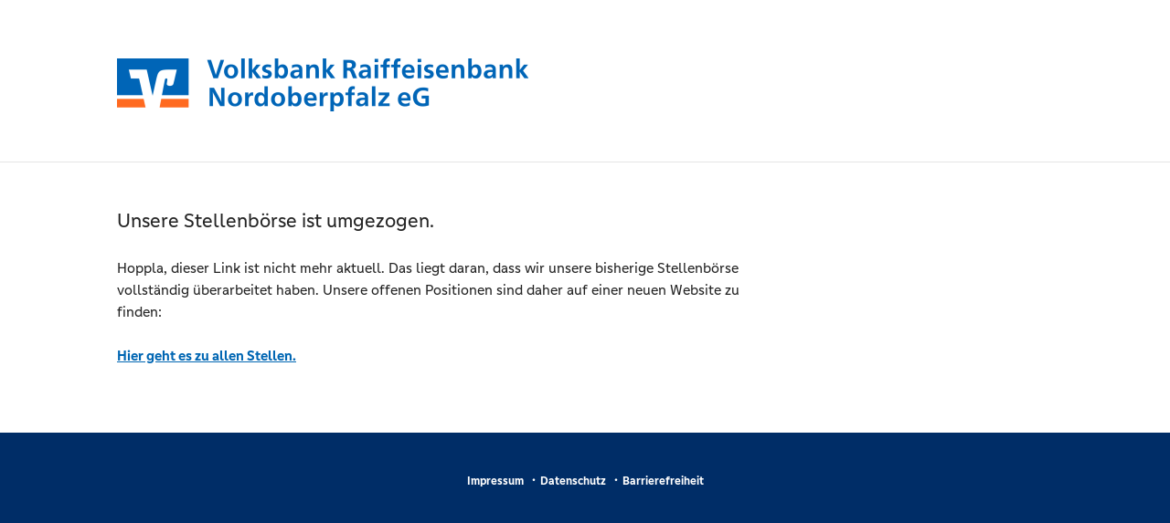

--- FILE ---
content_type: text/html; charset=UTF-8
request_url: https://vr.mein-check-in.de/75390000/position-62235
body_size: 7118
content:
<!DOCTYPE html>
<html lang="de">
<head>
    <meta charset="utf-8"/>
    <meta name="viewport" content="initial-scale=1.0, width=device-width">
    <meta property="og:image" content="https://vr.mein-check-in.de/templates/basis/webbank/img/teaser.jpg"/>
<meta property="og:image:secure_url" content="https://vr.mein-check-in.de/templates/basis/webbank/img/teaser.jpg">
<meta property="og:image:type" content="image/jpg" />
    <title>Volksbank Raiffeisenbank Nordoberpfalz eG Onlinebewerbung</title>

    <meta http-equiv="Content-Type" content="text/html; charset=UTF-8" />
<meta property="og:title" content="Volksbank Raiffeisenbank Nordoberpfalz eG Onlinebewerbung" />
<meta property="og:site_name" content="Volksbank Raiffeisenbank Nordoberpfalz eG Onlinebewerbung" />
<meta property="og:url" content="https://vr.mein-check-in.de/75390000/position-62235" />
<meta property="og:locale" content="de_DE" />
<meta property="og:type" content="website" />
    <link href="/templates/basis/webbank/css/../img/ci/favicon.png" rel="shortcut icon" type="image/ico" />
        <link href="/min/9af801f0379dd64c5c44a0bcea962880-7910.css" media="all" rel="stylesheet" type="text/css" />    
    <link href="/templates/basis/webbank/css/style.css" rel="stylesheet" type="text/css" /><link href="/templates/vr-nordoberpfalz/css/style.css" rel="stylesheet" type="text/css" />    <link href="/templates/basis/webbank/css/responsive/big.css" rel="stylesheet" type="text/css" />    <link href="/templates/basis/webbank/css/responsive/medium.css" rel="stylesheet" type="text/css" />    <link href="/templates/basis/webbank/css/responsive/small.css" rel="stylesheet" type="text/css" />
        <script type="text/javascript" src="/js/pt/app.core.js"></script>
<script type="text/javascript" src="/js/pt/app.detonator.js"></script>
<script type="text/javascript" src="/js/pt-app.js"></script>

<script type="text/javascript">

FB = new Object();
FB.PageErrorTips = new Object();
FB.pages = null;

$(document).ready(function() {
	$("#search").keyup(function() {
		var search = $(this).val().replace(/[-/\\^$*+?.()|[\]{}]/g, '\\$&'),
		    regex = new RegExp('\\b' + search, 'i');
        
        if (search) {
            $('.container').hide();
        } else {
            $('.container').show();
        }
        
		$(".position_search_text").each(function(){
			var item = $(this).parent(),
			    group = item.parents('.container');
			    
			if (!search || $(this).html().match(regex)) {
			    item.show();
			    group.show();
			} else {
				item.hide();	
			}
		});
	});
});

$(document).ready(function() {
	$("#search_small").keyup(function() {
		var search = $(this).val().replace(/[-/\\^$*+?.()|[\]{}]/g, '\\$&'),
		    regex = new RegExp('\\b' + search, 'i'),
		    app = document.getElementById('app'),
		    allPositionsCls = 'all_positions';

        if (search) {
        	app.className = allPositionsCls;
        } else if (!app.allPositions) {
        	app.classList.remove(allPositionsCls);
        }
        
		$(".position_search_text_small").each(function(){
			var item = $(this).parent();
			    
			if (!search || $(this).html().match(regex)) {
			    item.show();
			} else {
				item.hide();	
			}
		});
	});
});

</script>

<script type="text/javascript">
function initPage() {}
</script>


    <script type="text/javascript">
        PAGE_ERROR_ANCHOR = "right";

        if (window.ErrorTip) {
            var eTip = window.ErrorTip;
            eTip.prototype.shadow = false;
            eTip.prototype.floating.shadow = false;
            eTip.prototype.cls = '';
            eTip.prototype.baseCls = 'tooltip__error';
        }

    </script>
</head>
<body onload="initPage()"
      class="page-- page-- page-id-- ">
<div id="domCanvas"></div>


<nav id="mainmenu">
	<ul class="mainmenu_home">
		<li>
			<a href="/75390000/index">Home</a>
		</li>
	</ul>
	
	<ul class="mainmenu_group">
	
			</ul>
	
	<ul>
		<li>
			<a onClick="openAllPositions('/75390000/index')">Alle Stellen</a>
		</li>
		
		<li>
			<a href="/75390000/contacts">Kontakte</a>
		</li>
	</ul>
	
	<ul>
					<li><a href="/75390000/imprint" target="_self">Impressum</a></li>
					<li><a href="/75390000/privacy" target="_self">Datenschutz</a></li>
					<li><a href="/75390000/accessibility" target="_self">Barrierefreiheit</a></li>
			</ul>
</nav>
<div id="wrapper" class="wrapper clearfix ">
    <header class="header">
    <div class="inside">
        <div class="header-logo">
            <a href="/75390000/index" target="_blank">
                <img src="/templates/vr-nordoberpfalz/img/logo.png" alt="Volksbank Raiffeisenbank Nordoberpfalz eG" />            </a>
        </div>
    </div>
</header>    
<div class="teaser">
    <img src="/templates/basis/webbank/img/teaser.jpg" alt="Teaser-Bild" /></div>
    <div class="header_small">
        
<div class="logobar-small">
    <div class="menu-small">
        <a class="menu-button" onclick="toggleMenu()" title="Menü öffnen"></a>
    </div>
    <div class="logo-small">
        <a href="/75390000/index" title="Zur Startseite">
            <img src="/templates/vr-nordoberpfalz/img/logo.png" alt="Volksbank Raiffeisenbank Nordoberpfalz eG" />        </a>
    </div>
</div>    </div>

    <div class="main_content">
        <div class="column column--right">
            <div class="inside">
                                                                                                            </div>
        </div>

        <div class="column column--left">
            <div class="inside"></div>
        </div>

        <div class="column column--main">
            <div class="inside">
                <h1>Unsere Stellenbörse ist umgezogen.</h1>

<p>
    Hoppla, dieser Link ist nicht mehr aktuell.
    Das liegt daran, dass wir unsere bisherige Stellenbörse vollständig überarbeitet haben.
    Unsere offenen Positionen sind daher auf einer neuen Website zu finden:
</p>

<p><a href="https://vr-nopf.helixjobs.com"><b>Hier geht es zu allen Stellen.</b></a></p>
                            </div>
        </div>
    </div>
    <footer class="footer">
    <div class="inside">
        <ul class="info">
    <li><a href="/75390000/imprint"
           target="_self">Impressum</a></li>
    <li><a href="/75390000/privacy"
           target="_self">Datenschutz</a></li>
    <li><a href="/75390000/accessibility"
           target="_self">Barrierefreiheit</a>
    </li>
    <li class="contacts">
        <a href="/75390000/contacts"
           target="_self">Kontakte</a>
    </li>
</ul>            </div>
</footer></div>

<script type="text/javascript">
    MAIN_DIV_ID = 'wrapper';
    MESSAGE_FORMAT = '0-{height}';

    if (window.jQuery) {
        if('.description_title h2') {
            var h2Element = $('.description_title h2'),
                h2Content = h2Element.html(),
                newh1Elemet = $('<h1>').html(h2Content);

            h2Element.replaceWith(newh1Elemet);
        }
    }

</script>
<script type="text/javaScript" src="/js/fb/dynamicHeight.js"></script>
</body>
</html>


--- FILE ---
content_type: text/css
request_url: https://vr.mein-check-in.de/templates/basis/webbank/css/style.css
body_size: 54654
content:
/* line 1, ../sass/general/_buttons.scss */
.button {
  display: inline-block;
  zoom: 1;
  text-decoration: none;
  border: 0; }
  /* line 7, ../sass/general/_buttons.scss */
  .button span {
    display: block; }

/* line 12, ../sass/general/_buttons.scss */
.button--primary, .detail .item_action .button, .detail .item_action .back a, .page--position.job-ad .detail .item_action .button_position a, .infobox.jobletter .button, .hotfix_login_table .submit, #app_addons .lister_resume a span, .terms .hotfix_terms .next, .summary .hotfix_summary .next,
.summary .hotfix_summary .disconnect, .booknav .button.next, .booknav .button.finished {
  position: relative;
  background-color: #0066B3;
  color: #ffffff;
  font-family: 'Genos GFG', Arial, Helvetica, sans-serif;
  font-size: 13px;
  line-height: 30px;
  font-weight: 700;
  letter-spacing: 0.6px;
  padding: 5px 16px;
  border: 2px solid #0066B3;
  border-radius: 22.5px;
  text-decoration: none;
  cursor: pointer; }
  /* line 27, ../sass/general/_buttons.scss */
  .button--primary:hover, .detail .item_action .button:hover, .detail .item_action .back a:hover, .page--position.job-ad .detail .item_action .button_position a:hover, .infobox.jobletter .button:hover, .hotfix_login_table .submit:hover, #app_addons .lister_resume a span:hover, .terms .hotfix_terms .next:hover, .summary .hotfix_summary .next:hover,
  .summary .hotfix_summary .disconnect:hover, .booknav .button.next:hover, .booknav .button.finished:hover {
    border-color: #005ba0;
    background-color: #005ba0; }
  /* line 32, ../sass/general/_buttons.scss */
  .button--primary:active, .detail .item_action .button:active, .detail .item_action .back a:active, .page--position.job-ad .detail .item_action .button_position a:active, .infobox.jobletter .button:active, .hotfix_login_table .submit:active, #app_addons .lister_resume a span:active, .terms .hotfix_terms .next:active, .summary .hotfix_summary .next:active,
  .summary .hotfix_summary .disconnect:active, .booknav .button.next:active, .booknav .button.finished:active {
    border-color: #005698;
    background-color: #005698; }

/* line 38, ../sass/general/_buttons.scss */
.button--secondary, .detail .item_action .button_resume, .page-id--finish .booknav .button.pdfdownload {
  background-color: #FFFFFF;
  color: #0066B3;
  font-size: 13px;
  line-height: 30px;
  font-weight: 700;
  letter-spacing: 0.6px;
  padding: 5px 16px;
  border: 2px solid #0066B3;
  border-radius: 22.5px;
  text-decoration: none;
  cursor: pointer; }
  /* line 51, ../sass/general/_buttons.scss */
  .button--secondary:hover, .detail .item_action .button_resume:hover, .page-id--finish .booknav .button.pdfdownload:hover {
    background-color: rgba(0, 91, 160, 0.05); }
  /* line 55, ../sass/general/_buttons.scss */
  .button--secondary:active, .detail .item_action .button_resume:active, .page-id--finish .booknav .button.pdfdownload:active {
    background-color: rgba(0, 86, 152, 0.05); }

/* line 1, ../sass/general/_helper.scss */
.clearfix, .column--left, .column--right, .column--main {
  zoom: 1; }
  /* line 4, ../sass/general/_helper.scss */
  .clearfix:before, .column--left:before, .column--right:before, .column--main:before, .clearfix:after, .column--left:after, .column--right:after, .column--main:after {
    content: "";
    display: table; }
  /* line 10, ../sass/general/_helper.scss */
  .clearfix:after, .column--left:after, .column--right:after, .column--main:after {
    clear: both; }

/* line 15, ../sass/general/_helper.scss */
.border-box, .infobox.jobletter .asmList, #app_addons .lister_nav li a, .booknav, .booknav .button.prev, input[type="text"],
input[type="password"],
input[type="email"],
select,
textarea {
  -webkit-box-sizing: border-box;
  -moz-box-sizing: border-box;
  box-sizing: border-box; }

/* line 1, ../sass/general/_columns.scss */
.column--left {
  width: 0;
  float: left; }

/* line 7, ../sass/general/_columns.scss */
.column--right {
  width: 312px;
  float: right;
  margin-left: 52px; }

/* line 14, ../sass/general/_columns.scss */
.column--main {
  width: auto;
  position: relative;
  margin: 0 312px 0 0; }

/* line 1, ../sass/general/_errors.scss */
.app_notify,
#unfinished_quest,
.hotfix_login_2nd .error {
  margin: 20px 0;
  padding: 24px 16px 24px 48px;
  background-image: url("../img/ci/error.svg");
  background-repeat: no-repeat;
  background-position: 16px 24px;
  background-color: #FFF0ED;
  color: #E00000 !important;
  border-left: 2px solid #E00000; }
  /* line 13, ../sass/general/_errors.scss */
  .app_notify h2,
  #unfinished_quest h2,
  .hotfix_login_2nd .error h2 {
    font-weight: bold;
    color: #E00000; }

/* line 19, ../sass/general/_errors.scss */
.x-form-invalid-icon {
  width: 24px;
  height: 24px;
  background-image: url("../img/ci/error.svg");
  right: 0;
  left: auto;
  visibility: visible; }

/* line 28, ../sass/general/_errors.scss */
.tooltip__error-body {
  display: block;
  font-size: 12px;
  padding: 8px 14px;
  font-weight: normal;
  color: #E00000;
  background: #FFF0ED;
  border: 1px solid #E00000; }
  /* line 37, ../sass/general/_errors.scss */
  .tooltip__error-body ul {
    margin-bottom: 0; }
  /* line 41, ../sass/general/_errors.scss */
  .tooltip__error-body li {
    margin-top: 4px;
    margin-bottom: 4px;
    line-height: 18px;
    display: inline-block;
    font-weight: normal;
    list-style-type: none;
    margin-left: 0; }
  /* line 51, ../sass/general/_errors.scss */
  .tooltip__error-body b,
  .tooltip__error-body strong {
    color: #E00000;
    font-weight: 400; }

/* line 58, ../sass/general/_errors.scss */
.x-tip-anchor {
  background-image: none; }

/* line 62, ../sass/general/_errors.scss */
.error_title,
.error_list {
  color: #E00000;
  border: 1px solid #E00000;
  padding: 5px; }

/* line 70, ../sass/general/_errors.scss */
.error_title {
  font-size: 16px;
  margin-bottom: 0;
  border-bottom: none; }

/* line 76, ../sass/general/_errors.scss */
.error_list {
  margin-bottom: 0;
  border-top: none; }
  /* line 79, ../sass/general/_errors.scss */
  .error_list li {
    list-style-type: none;
    margin-left: 0; }

/* line 87, ../sass/general/_errors.scss */
.login .error_title {
  border: none;
  border-left: 2px solid #E00000;
  line-height: 28px;
  font-weight: 400; }

/* line 6, ../sass/general/_reset.scss */
html, body, div, span, applet, object, iframe,
h1, h2, h3, h4, h5, h6, p, blockquote, pre,
a, abbr, acronym, address, big, cite, code,
del, dfn, em, img, ins, kbd, q, s, samp,
small, strike, strong, sub, sup, tt, var,
b, u, i, center,
dl, dt, dd, ol, ul, li,
fieldset, form, label, legend,
table, caption, tbody, tfoot, thead, tr, th, td,
article, aside, canvas, details, embed,
figure, figcaption, footer, header, hgroup,
menu, nav, output, ruby, section, summary,
time, mark, audio, video {
  margin: 0;
  padding: 0;
  border: 0;
  font-size: 100%;
  font: inherit;
  vertical-align: baseline; }

/* HTML5 display-role reset for older browsers */
/* line 28, ../sass/general/_reset.scss */
article, aside, details, figcaption, figure,
footer, header, hgroup, menu, nav, section {
  display: block; }

/* line 33, ../sass/general/_reset.scss */
body {
  line-height: 1; }

/* line 37, ../sass/general/_reset.scss */
ol, ul {
  list-style: none; }

/* line 41, ../sass/general/_reset.scss */
blockquote, q {
  quotes: none; }

/* line 45, ../sass/general/_reset.scss */
blockquote:before, blockquote:after,
q:before, q:after {
  content: '';
  content: none; }

/* line 51, ../sass/general/_reset.scss */
table {
  border-collapse: collapse;
  border-spacing: 0; }

/* line 1, ../sass/general/_header.scss */
.header {
  border-bottom: 1px solid #E5E5E5;
  margin-bottom: 48px; }
  /* line 5, ../sass/general/_header.scss */
  .header .inside {
    width: 1366px;
    margin: 0 auto; }
  /* line 10, ../sass/general/_header.scss */
  .header .header-logo {
    display: inline-block;
    margin: 64px 0 48px 0; }
    /* line 14, ../sass/general/_header.scss */
    .header .header-logo img {
      display: block; }

/* line 21, ../sass/general/_header.scss */
.page--index .header {
  margin-bottom: 0; }

/* line 1, ../sass/general/_footer.scss */
.footer {
  background-color: #002D67;
  padding: 40px 0;
  margin-top: 48px; }
  /* line 6, ../sass/general/_footer.scss */
  .footer .inside {
    margin: 0 auto;
    width: 1366px;
    text-align: center; }
  /* line 12, ../sass/general/_footer.scss */
  .footer ul {
    margin-bottom: 0; }
  /* line 16, ../sass/general/_footer.scss */
  .footer li {
    position: relative;
    display: inline;
    margin-left: 0; }
    /* line 22, ../sass/general/_footer.scss */
    .footer li:first-of-type:before {
      display: none; }
    /* line 27, ../sass/general/_footer.scss */
    .footer li:before {
      font-size: 16px;
      line-height: 20px;
      font-weight: bold;
      color: #ffffff;
      content: "\B7";
      margin: 0 5px; }
    /* line 36, ../sass/general/_footer.scss */
    .footer li a {
      font-weight: bold;
      font-size: 13px;
      color: #ffffff;
      text-decoration: none; }
  /* line 45, ../sass/general/_footer.scss */
  .footer .info .contacts {
    display: none; }

/* line 1, ../sass/general/_social-footer.scss */
.social-footer {
  height: 32px;
  margin-top: 24px; }
  /* line 5, ../sass/general/_social-footer.scss */
  .social-footer .a, .social-footer a {
    display: inline-block;
    width: 32px;
    height: 32px;
    margin-left: 40px;
    background-repeat: no-repeat;
    background-position: center center;
    background-size: 32px; }
    /* line 14, ../sass/general/_social-footer.scss */
    .social-footer .a:first-of-type, .social-footer a:first-of-type {
      margin-left: 0; }
    /* line 18, ../sass/general/_social-footer.scss */
    .social-footer .a.facebook, .social-footer a.facebook {
      background-image: url("../img/social-media/facebook.svg"); }
    /* line 22, ../sass/general/_social-footer.scss */
    .social-footer .a.twitter, .social-footer a.twitter {
      background-image: url("../img/social-media/twitter.svg"); }
    /* line 26, ../sass/general/_social-footer.scss */
    .social-footer .a.instagram, .social-footer a.instagram {
      background-image: url("../img/social-media/instagram.svg"); }
    /* line 30, ../sass/general/_social-footer.scss */
    .social-footer .a.kununu, .social-footer a.kununu {
      background-image: url("../img/social-media/kununu.svg");
      background-size: 24px; }
    /* line 35, ../sass/general/_social-footer.scss */
    .social-footer .a.linkedin, .social-footer a.linkedin {
      background-image: url("../img/social-media/linkedin.svg");
      background-size: 24px; }
    /* line 40, ../sass/general/_social-footer.scss */
    .social-footer .a.xing, .social-footer a.xing {
      background-image: url("../img/social-media/xing.svg");
      background-size: 24px; }
    /* line 45, ../sass/general/_social-footer.scss */
    .social-footer .a.whatsapp, .social-footer a.whatsapp {
      background-image: url("../img/social-media/whatsapp.svg"); }
    /* line 49, ../sass/general/_social-footer.scss */
    .social-footer .a.youtube, .social-footer a.youtube {
      background-image: url("../img/social-media/youtube.svg"); }

/* line 1, ../sass/general/_teaser.scss */
.teaser {
  display: none;
  width: 1366px;
  margin: 0 auto 48px auto; }
  /* line 6, ../sass/general/_teaser.scss */
  .teaser img {
    width: 100%;
    display: block; }

/* line 13, ../sass/general/_teaser.scss */
.page--index .teaser {
  display: block; }

/* line 2, ../sass/portal/_portal_welcome.scss */
#portal_title h1 {
  font-size: 38px;
  color: #0066B3;
  line-height: 44px;
  font-weight: 700; }
/* line 9, ../sass/portal/_portal_welcome.scss */
#portal_title ol li,
#portal_title ul li {
  margin-left: 20px; }
/* line 14, ../sass/portal/_portal_welcome.scss */
#portal_title ul li {
  list-style-type: disc; }
/* line 18, ../sass/portal/_portal_welcome.scss */
#portal_title ol li {
  list-style-type: decimal; }

/* line 2, ../sass/portal/_accordeon.scss */
#app .lister {
  margin-top: 24px; }
/* line 6, ../sass/portal/_accordeon.scss */
#app .container {
  border-top: 2px solid #E5E5E5; }
  /* line 9, ../sass/portal/_accordeon.scss */
  #app .container:last-of-type {
    border-bottom: 2px solid #E5E5E5; }
  /* line 13, ../sass/portal/_accordeon.scss */
  #app .container .position-group {
    font-size: 16px;
    line-height: 24px;
    color: #282828;
    font-weight: 700;
    padding: 16px 44px 16px 12px;
    margin-bottom: 0;
    background-image: url("../img/ci/open.svg");
    background-repeat: no-repeat;
    background-position: calc(100% - 16px) center;
    cursor: pointer; }
  /* line 26, ../sass/portal/_accordeon.scss */
  #app .container .collapsed {
    background-image: url("../img/ci/closed.svg"); }
  /* line 30, ../sass/portal/_accordeon.scss */
  #app .container .pretty-hover {
    background-color: #F7F7F7; }
  /* line 34, ../sass/portal/_accordeon.scss */
  #app .container .items {
    padding: 16px 32px 24px 32px; }
  /* line 38, ../sass/portal/_accordeon.scss */
  #app .container .item_head {
    position: relative;
    padding-right: 32px; }
    /* line 42, ../sass/portal/_accordeon.scss */
    #app .container .item_head a {
      text-decoration: underline; }
      /* line 45, ../sass/portal/_accordeon.scss */
      #app .container .item_head a:hover {
        text-decoration: none; }

/* line 53, ../sass/portal/_accordeon.scss */
p.link_pdf {
  padding: 0; }
  /* line 56, ../sass/portal/_accordeon.scss */
  p.link_pdf a {
    display: block;
    z-index: 3;
    border: 0;
    height: 24px;
    width: 24px;
    position: absolute;
    right: 0;
    top: 0;
    background: url("../img/ci/pdf.svg") no-repeat;
    overflow: hidden;
    text-indent: -9999px; }

/* line 1, ../sass/portal/_asm.scss */
.asmContainer {
  margin-top: 20px; }
  /* line 4, ../sass/portal/_asm.scss */
  .asmContainer .asmSelect {
    margin-bottom: 15px; }
  /* line 8, ../sass/portal/_asm.scss */
  .asmContainer .asmList {
    width: 60%; }
    /* line 11, ../sass/portal/_asm.scss */
    .asmContainer .asmList .asmListItem {
      padding: 5px 5px 5px 0;
      margin-bottom: 8px; }
  /* line 17, ../sass/portal/_asm.scss */
  .asmContainer .asmListItemRemove,
  .asmContainer .asmHighlight {
    float: right; }

/* line 24, ../sass/portal/_asm.scss */
.mobile .asmContainer {
  display: block;
  padding: 0 3%; }
  /* line 28, ../sass/portal/_asm.scss */
  .mobile .asmContainer .asmSelect,
  .mobile .asmContainer .asmList {
    width: 100%; }
/* line 34, ../sass/portal/_asm.scss */
.mobile .select_info {
  padding: 0 3% 15px 3%; }

/* line 2, ../sass/portal/_detail.scss */
.detail .description_image {
  margin-bottom: 24px; }
  /* line 5, ../sass/portal/_detail.scss */
  .detail .description_image img {
    display: block;
    width: 100%; }
/* line 13, ../sass/portal/_detail.scss */
.detail .description_title h1, .detail .description_title h2 {
  font-size: 38px;
  line-height: 44px;
  font-weight: bold;
  color: #0066B3;
  margin-bottom: 24px; }
/* line 21, ../sass/portal/_detail.scss */
.detail .description_title .link_pdf a {
  display: none; }
/* line 26, ../sass/portal/_detail.scss */
.detail .item_action {
  position: relative;
  margin: 24px 0 48px 0;
  height: 44px; }
  /* line 31, ../sass/portal/_detail.scss */
  .detail .item_action .button,
  .detail .item_action .button_resume,
  .detail .item_action .back a {
    position: absolute; }
  /* line 37, ../sass/portal/_detail.scss */
  .detail .item_action .button {
    right: 0;
    top: 0; }
  /* line 43, ../sass/portal/_detail.scss */
  .detail .item_action .button_resume {
    right: 185px;
    top: 0; }
  /* line 49, ../sass/portal/_detail.scss */
  .detail .item_action .back a {
    left: 0;
    top: 0;
    background-image: url("../img/ci/home.svg");
    background-repeat: no-repeat;
    background-position: 12px center;
    padding-left: 50px; }
  /* line 59, ../sass/portal/_detail.scss */
  .detail .item_action .hideme {
    display: none; }

/* line 65, ../sass/portal/_detail.scss */
.shariff {
  display: block; }
  /* line 68, ../sass/portal/_detail.scss */
  .shariff .shariff-button {
    margin-bottom: 0;
    margin-left: 0; }
    /* line 72, ../sass/portal/_detail.scss */
    .shariff .shariff-button.twitter {
      line-height: 0; }

/* line 78, ../sass/portal/_detail.scss */
.small_link_pdf {
  display: block; }
  /* line 81, ../sass/portal/_detail.scss */
  .small_link_pdf a {
    display: inline-block;
    width: 35px;
    height: 35px;
    background-color: #f00;
    background-image: url("../img/ci/pdf_small.png");
    background-repeat: no-repeat;
    background-position: 50% 50%;
    cursor: pointer;
    float: left;
    margin-right: 3%; }
    /* line 93, ../sass/portal/_detail.scss */
    .small_link_pdf a:hover {
      background-color: #d77d7d; }

/* line 2, ../sass/portal/_job-ad.scss */
.page--position.job-ad .header,
.page--position.job-ad .footer {
  display: none; }
/* line 7, ../sass/portal/_job-ad.scss */
.page--position.job-ad .wrapper {
  margin: 5px;
  border: 1px solid #eae9ee;
  padding: 15px;
  max-width: 930px;
  width: 93%; }
/* line 15, ../sass/portal/_job-ad.scss */
.page--position.job-ad .main_content {
  width: auto; }
/* line 21, ../sass/portal/_job-ad.scss */
.page--position.job-ad .detail .description_title .company_name {
  color: #0066B3;
  border-left: 2px solid #0066B3;
  padding-left: 10px;
  font-size: 16px;
  line-height: 22px;
  font-weight: bold;
  margin-bottom: 20px; }
/* line 32, ../sass/portal/_job-ad.scss */
.page--position.job-ad .detail .item_action {
  height: 35px; }
  /* line 35, ../sass/portal/_job-ad.scss */
  .page--position.job-ad .detail .item_action .button_position {
    text-align: center;
    display: block;
    width: 100%; }
    /* line 40, ../sass/portal/_job-ad.scss */
    .page--position.job-ad .detail .item_action .button_position a {
      display: inline-block; }
/* line 48, ../sass/portal/_job-ad.scss */
.page--position.job-ad .infobox__customer {
  border: 1px solid #eae9ee;
  border-bottom: none;
  padding: 10px; }
/* line 54, ../sass/portal/_job-ad.scss */
.page--position.job-ad .infobox__customer + .infobox {
  border-top: none; }
/* line 58, ../sass/portal/_job-ad.scss */
.page--position.job-ad .infobox {
  padding: 10px;
  border: 1px solid #eae9ee;
  background: rgba(234, 233, 238, 0.7); }
/* line 64, ../sass/portal/_job-ad.scss */
.page--position.job-ad .job_link_pdf {
  background: #0066B3;
  padding: 5px; }
  /* line 68, ../sass/portal/_job-ad.scss */
  .page--position.job-ad .job_link_pdf a {
    color: #fff;
    font-size: 14px; }
    /* line 72, ../sass/portal/_job-ad.scss */
    .page--position.job-ad .job_link_pdf a span {
      background-image: url("../img/ci/pdf_small.png");
      background-repeat: no-repeat;
      background-position: left center;
      padding-left: 30px;
      line-height: 24px;
      display: inline-block; }

@media screen and (max-width: 1000px) {
  /* line 86, ../sass/portal/_job-ad.scss */
  .job-ad .column--main {
    margin: 0; } }
@media screen and (max-width: 649px), screen and (max-width: 750px) and (orientation: landscape) {
  /* line 95, ../sass/portal/_job-ad.scss */
  .job-ad #wrapper {
    padding: 0;
    border: none; }
  /* line 100, ../sass/portal/_job-ad.scss */
  .job-ad .main_content {
    margin-top: 0; }
  /* line 105, ../sass/portal/_job-ad.scss */
  .job-ad .detail .reminder_usage,
  .job-ad .footer_small {
    display: none; } }
/* line 1, ../sass/portal/_jobletter.scss */
.infobox.jobletter {
  color: rgba(0, 0, 0, 0.86);
  background-color: transparent;
  padding: 16px; }
  /* line 10, ../sass/portal/_jobletter.scss */
  .infobox.jobletter .asmList {
    padding-left: 20px;
    margin-bottom: 0;
    list-style: decimal; }
    /* line 17, ../sass/portal/_jobletter.scss */
    .infobox.jobletter .asmList .asmListItem:last-of-type {
      margin-bottom: 20px !important; }
    /* line 22, ../sass/portal/_jobletter.scss */
    .infobox.jobletter .asmList .asmListItemRemove {
      color: #0066B3; }
  /* line 31, ../sass/portal/_jobletter.scss */
  .infobox.jobletter .app_notify {
    background-image: none;
    padding: 6px 10px; }
    /* line 35, ../sass/portal/_jobletter.scss */
    .infobox.jobletter .app_notify h2 {
      color: #E00000; }
  /* line 40, ../sass/portal/_jobletter.scss */
  .infobox.jobletter .app_success {
    color: #108440;
    padding-left: 50px;
    position: relative; }
    /* line 45, ../sass/portal/_jobletter.scss */
    .infobox.jobletter .app_success:before {
      content: '';
      position: absolute;
      left: 0;
      display: block;
      width: 48px;
      height: 48px;
      background-image: url("../img/ci/success.svg");
      background-position: center center;
      background-repeat: no-repeat;
      background-size: 48px; }
    /* line 59, ../sass/portal/_jobletter.scss */
    .infobox.jobletter .app_success h2 {
      color: #108440; }

/* line 67, ../sass/portal/_jobletter.scss */
.jobletter-subscriptions-text {
  font-weight: bold; }
  /* line 70, ../sass/portal/_jobletter.scss */
  .jobletter-subscriptions-text:before {
    content: '- '; }

/* line 76, ../sass/portal/_jobletter.scss */
#unsubscribe .button {
  font-family: "Genos GFG", Arial, Helvetica, sans-serif;
  background-color: transparent;
  color: #0066B3;
  cursor: pointer;
  padding: 0;
  line-height: 30px; }

/* line 87, ../sass/portal/_jobletter.scss */
.column--main .jobletter {
  display: none; }

/* line 1, ../sass/portal/_login.scss */
.hotfix_login_1st {
  color: #0066B3;
  font-size: 38px;
  line-height: 44px;
  font-weight: bold; }

/* line 8, ../sass/portal/_login.scss */
.hotfix_login_2nd {
  font-size: 16px;
  line-height: 24px;
  font-weight: normal; }

/* line 14, ../sass/portal/_login.scss */
.hotfix_login_table {
  margin-top: 20px;
  display: block; }
  /* line 18, ../sass/portal/_login.scss */
  .hotfix_login_table th {
    text-align: left; }
    /* line 21, ../sass/portal/_login.scss */
    .hotfix_login_table th input {
      width: 200px;
      margin-bottom: 15px;
      margin-left: 15px; }
  /* line 28, ../sass/portal/_login.scss */
  .hotfix_login_table .submit {
    float: right;
    margin-top: 10px; }

/* line 36, ../sass/portal/_login.scss */
.import-popup h1 {
  margin-top: 15px; }
/* line 40, ../sass/portal/_login.scss */
.import-popup .submit {
  margin-bottom: 20px; }

/* line 1, ../sass/portal/_infobox.scss */
#app_addons,
.infobox {
  margin-bottom: 48px; }

/* line 7, ../sass/portal/_infobox.scss */
#app_addons .lister_nav li {
  list-style-type: none;
  margin-left: 0; }
  /* line 11, ../sass/portal/_infobox.scss */
  #app_addons .lister_nav li.last {
    border-bottom: 1px solid #cccccc; }
  /* line 15, ../sass/portal/_infobox.scss */
  #app_addons .lister_nav li a {
    border: 1px solid #cccccc;
    border-bottom: 0;
    font-weight: bold;
    line-height: 39px;
    display: inline-block;
    text-decoration: none;
    padding: 11px 16px 13px 16px;
    width: 100%; }
    /* line 26, ../sass/portal/_infobox.scss */
    #app_addons .lister_nav li a:hover {
      color: #ffffff;
      border-color: #0066B3;
      background-color: #0066B3; }
    /* line 32, ../sass/portal/_infobox.scss */
    #app_addons .lister_nav li a.selected {
      position: relative;
      background-color: #0066B3;
      border-color: #0066B3;
      color: #ffffff; }
      /* line 38, ../sass/portal/_infobox.scss */
      #app_addons .lister_nav li a.selected:before {
        position: absolute;
        top: calc(50% - 4px);
        left: -5px;
        display: block;
        content: '';
        height: 0;
        width: 5px;
        border-bottom: 5px solid #ffffff;
        border-left: 4px solid transparent;
        border-right: 4px solid transparent;
        transform: rotate(90deg); }
    /* line 53, ../sass/portal/_infobox.scss */
    #app_addons .lister_nav li a span {
      float: right; }
/* line 59, ../sass/portal/_infobox.scss */
#app_addons .lister_resume {
  margin-top: 24px; }
  /* line 62, ../sass/portal/_infobox.scss */
  #app_addons .lister_resume a {
    display: block;
    font-weight: bold;
    color: rgba(0, 0, 0, 0.86);
    text-decoration: none; }
    /* line 68, ../sass/portal/_infobox.scss */
    #app_addons .lister_resume a:hover, #app_addons .lister_resume a:focus {
      text-decoration: none;
      color: rgba(0, 0, 0, 0.86); }
    /* line 74, ../sass/portal/_infobox.scss */
    #app_addons .lister_resume a span {
      display: inline-block;
      margin-top: 10px; }

/* line 83, ../sass/portal/_infobox.scss */
.infobox {
  color: #ffffff;
  padding: 16px;
  background: #002D67;
  border-radius: 22px; }
  /* line 93, ../sass/portal/_infobox.scss */
  .infobox .infobox__picture {
    order: 3;
    flex-basis: 64px;
    width: 64px; }
    /* line 98, ../sass/portal/_infobox.scss */
    .infobox .infobox__picture img {
      width: 100%;
      display: block;
      border-radius: 50%; }
  /* line 105, ../sass/portal/_infobox.scss */
  .infobox .infobox__content {
    position: relative;
    display: flex;
    border-bottom: 3px solid #FF6600;
    padding: 16px 0; }
    /* line 111, ../sass/portal/_infobox.scss */
    .infobox .infobox__content ul {
      margin-bottom: 0; }
    /* line 115, ../sass/portal/_infobox.scss */
    .infobox .infobox__content li {
      list-style: none;
      margin-left: 0; }
    /* line 120, ../sass/portal/_infobox.scss */
    .infobox .infobox__content .contact,
    .infobox .infobox__content ul:first-of-type {
      flex-basis: calc(100% - 64px); }
    /* line 125, ../sass/portal/_infobox.scss */
    .infobox .infobox__content ul:first-of-type {
      padding-bottom: 64px; }
    /* line 129, ../sass/portal/_infobox.scss */
    .infobox .infobox__content ul:nth-of-type(2) {
      position: absolute;
      top: 64px; }
    /* line 134, ../sass/portal/_infobox.scss */
    .infobox .infobox__content .name,
    .infobox .infobox__content .phone {
      font-weight: bold; }
    /* line 139, ../sass/portal/_infobox.scss */
    .infobox .infobox__content .email {
      display: block;
      background-image: url("../img/ci/mail.svg");
      background-repeat: no-repeat;
      background-position: top left;
      padding-left: 30px; }
    /* line 147, ../sass/portal/_infobox.scss */
    .infobox .infobox__content .xing,
    .infobox .infobox__content .linkedin {
      display: inline-block;
      width: 24px;
      height: 24px;
      background-repeat: no-repeat;
      background-position: left center;
      background-size: 20px;
      margin-top: 10px; }
    /* line 159, ../sass/portal/_infobox.scss */
    .infobox .infobox__content .xing {
      background-image: url("../img/social-media/xing.svg");
      margin-right: 10px; }
    /* line 165, ../sass/portal/_infobox.scss */
    .infobox .infobox__content .linkedin {
      background-image: url("../img/social-media/linkedin.svg"); }
    /* line 169, ../sass/portal/_infobox.scss */
    .infobox .infobox__content .image {
      flex-basis: 64px;
      width: 64px; }
      /* line 173, ../sass/portal/_infobox.scss */
      .infobox .infobox__content .image img {
        width: 100%;
        display: block;
        border-radius: 50%; }
    /* line 180, ../sass/portal/_infobox.scss */
    .infobox .infobox__content:last-of-type {
      border-bottom: 0;
      padding-bottom: 0; }
  /* line 186, ../sass/portal/_infobox.scss */
  .infobox a {
    color: #ffffff;
    text-decoration: none; }

/* line 193, ../sass/portal/_infobox.scss */
.service-infobox .infobox__content {
  display: block; }
/* line 197, ../sass/portal/_infobox.scss */
.service-infobox .email {
  display: inline-block;
  background-image: url("../img/ci/mail.svg");
  background-repeat: no-repeat;
  background-position: top left;
  padding-left: 30px; }
/* line 205, ../sass/portal/_infobox.scss */
.service-infobox .phone-mobile {
  display: none; }

/* line 2, ../sass/portal/_search.scss */
.search_box .search_box_container {
  position: relative; }
/* line 6, ../sass/portal/_search.scss */
.search_box h2 {
  position: absolute;
  left: 10px;
  top: 10px;
  font-size: 13px;
  line-height: 18px;
  color: rgba(0, 0, 0, 0.62);
  margin-bottom: 0; }
/* line 16, ../sass/portal/_search.scss */
.search_box #search {
  width: 50%;
  margin: 0;
  background-image: url("../img/ci/search.svg");
  background-repeat: no-repeat;
  background-position: calc(100% - 10px) 32px; }

/* line 2, ../sass/portal/_terms.scss */
.terms h1 {
  font-size: 38px;
  line-height: 44px;
  font-weight: bold;
  color: #0066B3;
  margin-bottom: 24px; }
/* line 12, ../sass/portal/_terms.scss */
.terms .hotfix_terms .col_1 {
  width: 25px; }
  /* line 15, ../sass/portal/_terms.scss */
  .terms .hotfix_terms .col_1 input[type="checkbox"] {
    position: relative;
    top: 6px; }
/* line 21, ../sass/portal/_terms.scss */
.terms .hotfix_terms p.start-terms {
  display: none; }
/* line 25, ../sass/portal/_terms.scss */
.terms .hotfix_terms .next {
  float: right;
  margin-top: 20px; }
/* line 32, ../sass/portal/_terms.scss */
.terms .error_title {
  background-color: #FFF0ED;
  color: #E00000;
  border: none;
  border-left: 2px solid #E00000;
  padding: 24px 16px 5px 48px;
  background-image: url("../img/ci/error.svg");
  background-repeat: no-repeat;
  background-position: 16px 24px; }
/* line 43, ../sass/portal/_terms.scss */
.terms .error_list {
  border: none;
  border-left: 2px solid #E00000;
  background-color: #FFF0ED;
  color: #E00000;
  padding: 0 16px 24px 48px; }

/* line 2, ../sass/portal/_summary.scss */
.summary .hotfix_summary_first {
  font-size: 38px;
  line-height: 44px;
  font-weight: bold;
  color: #0066B3;
  margin-bottom: 24px; }
/* line 11, ../sass/portal/_summary.scss */
.summary .hotfix_summary .hotfix_summary_table {
  width: auto; }
  /* line 14, ../sass/portal/_summary.scss */
  .summary .hotfix_summary .hotfix_summary_table th {
    text-align: left;
    margin-left: 15px;
    display: block; }
    /* line 19, ../sass/portal/_summary.scss */
    .summary .hotfix_summary .hotfix_summary_table th input {
      margin-top: 5px;
      width: 250px; }
/* line 26, ../sass/portal/_summary.scss */
.summary .hotfix_summary .next,
.summary .hotfix_summary .disconnect {
  float: right; }

/* line 4, ../sass/portal/_information.scss */
.privacy h1,
.imprint h1,
.accessibility h1 {
  color: #0066B3;
  font-size: 38px;
  line-height: 44px;
  font-weight: 700; }

/* line 13, ../sass/portal/_information.scss */
.imprint .imprint_left {
  float: left;
  width: 47%; }
/* line 18, ../sass/portal/_information.scss */
.imprint .imprint_right {
  margin-left: 50%; }

/* line 2, ../sass/portal/_contacts.scss */
.page--contacts .column--right {
  display: none; }

/* line 1, ../sass/questform/_vlist.scss */
#questnavi {
  margin-bottom: 48px;
  border: 1px solid #cccccc;
  border-radius: 22px; }
  /* line 6, ../sass/questform/_vlist.scss */
  #questnavi .headlineNavi {
    font-size: 16px;
    line-height: 24px;
    font-weight: bold;
    padding: 16px; }
  /* line 14, ../sass/questform/_vlist.scss */
  #questnavi .vlist {
    margin-bottom: 0; }
    /* line 17, ../sass/questform/_vlist.scss */
    #questnavi .vlist li {
      position: relative;
      padding: 16px 16px 16px 56px;
      list-style-type: none;
      margin: 0; }
      /* line 24, ../sass/questform/_vlist.scss */
      #questnavi .vlist li.last:hover {
        border-bottom-left-radius: 22px;
        border-bottom-right-radius: 22px; }
      /* line 30, ../sass/questform/_vlist.scss */
      #questnavi .vlist li:hover {
        background-color: #F7F7F7; }
      /* line 34, ../sass/questform/_vlist.scss */
      #questnavi .vlist li:before {
        position: absolute;
        left: 16px;
        content: '';
        display: block;
        width: 28px;
        height: 28px;
        border-radius: 50%;
        background-repeat: no-repeat;
        background-position: center center;
        background-image: url("../img/ci/hook.svg"); }
    /* line 48, ../sass/questform/_vlist.scss */
    #questnavi .vlist a {
      display: inline-block;
      text-decoration: none;
      line-height: 28px; }
    /* line 56, ../sass/questform/_vlist.scss */
    #questnavi .vlist .current:before,
    #questnavi .vlist .disabled:before {
      background-color: #CCCCCC; }
    /* line 63, ../sass/questform/_vlist.scss */
    #questnavi .vlist .error:before,
    #questnavi .vlist .currentError:before {
      background-image: none;
      background-color: #E00000;
      content: '!';
      font-size: 20px;
      color: #ffffff;
      text-align: center;
      line-height: 28px; }
    /* line 77, ../sass/questform/_vlist.scss */
    #questnavi .vlist .currentComplete:before,
    #questnavi .vlist .complete:before,
    #questnavi .vlist .inactive:before {
      background-color: #108440; }
    /* line 82, ../sass/questform/_vlist.scss */
    #questnavi .vlist .currentError a,
    #questnavi .vlist .current a,
    #questnavi .vlist .currentComplete a {
      font-weight: bold; }

/* line 2, ../sass/questform/_validation.scss */
#questForm table .validation,
#questForm table .validationError {
  margin-bottom: 10px; }
/* line 9, ../sass/questform/_validation.scss */
#questForm table .validationError input,
#questForm table .validationError select,
#questForm table .validationError textarea {
  padding-bottom: 9px;
  background-color: rgba(255, 38, 0, 0.05);
  border-bottom-width: 2px;
  border-bottom-color: #FF2600; }

/* line 1, ../sass/questform/_booknav.scss */
.booknav {
  position: relative;
  margin-top: 30px;
  background-color: #CC5100;
  padding: 16px 32px;
  display: flex;
  justify-content: end; }
  /* line 10, ../sass/questform/_booknav.scss */
  .booknav .button {
    font-family: "Genos GFG", Arial, Helvetica, sans-serif;
    font-size: 13px;
    display: inline-block;
    margin-left: 16px;
    cursor: pointer; }
    /* line 17, ../sass/questform/_booknav.scss */
    .booknav .button.prev {
      order: 1;
      line-height: 44px;
      height: 44px;
      width: 44px;
      padding: 0;
      background-color: transparent;
      background-image: url("../img/ci/arrow-left-white.svg");
      background-position: center center;
      background-repeat: no-repeat;
      border: 2px solid #ffffff;
      border-radius: 50%;
      text-indent: -9999px; }
      /* line 32, ../sass/questform/_booknav.scss */
      .booknav .button.prev:hover {
        border-color: rgba(255, 255, 255, 0.85);
        background-image: url("../img/ci/arrow-left-white-hover.svg"); }
      /* line 37, ../sass/questform/_booknav.scss */
      .booknav .button.prev:active {
        border-color: rgba(255, 255, 255, 0.75);
        background-image: url("../img/ci/arrow-left-white-active.svg"); }
    /* line 43, ../sass/questform/_booknav.scss */
    .booknav .button.pdfdownload, .booknav .button.interject, .booknav .button.send {
      color: #ffffff;
      line-height: 44px;
      font-weight: bold;
      padding: 0 16px;
      background-color: transparent; }
      /* line 52, ../sass/questform/_booknav.scss */
      .booknav .button.pdfdownload:hover, .booknav .button.interject:hover, .booknav .button.send:hover {
        color: rgba(255, 255, 255, 0.85); }
      /* line 56, ../sass/questform/_booknav.scss */
      .booknav .button.pdfdownload:active, .booknav .button.interject:active, .booknav .button.send:active {
        color: rgba(255, 255, 255, 0.75); }
    /* line 61, ../sass/questform/_booknav.scss */
    .booknav .button.next, .booknav .button.finished {
      border-color: #ffffff;
      background-color: #ffffff;
      color: #CC5100;
      background-image: url("../img/ci/arrow-right.svg");
      background-repeat: no-repeat;
      background-position: calc(100% - 16px) center;
      order: 1; }
      /* line 72, ../sass/questform/_booknav.scss */
      .booknav .button.next:hover, .booknav .button.finished:hover {
        border-color: rgba(255, 255, 255, 0.95);
        background-color: rgba(255, 255, 255, 0.95); }
      /* line 77, ../sass/questform/_booknav.scss */
      .booknav .button.next:active, .booknav .button.finished:active {
        border-color: rgba(255, 255, 255, 0.9);
        background-color: rgba(255, 255, 255, 0.9); }
    /* line 83, ../sass/questform/_booknav.scss */
    .booknav .button.next {
      width: 180px; }
    /* line 87, ../sass/questform/_booknav.scss */
    .booknav .button.finished {
      background-image: none; }

/* line 93, ../sass/questform/_booknav.scss */
.page-id--finish .booknav .interject {
  display: none; }

/* line 1, ../sass/questform/_upload.scss */
.uploader {
  position: relative;
  float: left;
  height: 20px;
  width: 100%; }

/* line 8, ../sass/questform/_upload.scss */
.btnUploadFile,
.btnDelFile {
  background-color: #0066B3;
  color: #ffffff;
  font-size: 13px;
  line-height: 30px;
  font-weight: 700;
  letter-spacing: 0.6px;
  padding: 5px 16px;
  border: 2px solid #0066B3;
  border-radius: 22.5px;
  position: relative;
  overflow: hidden;
  cursor: pointer; }
  /* line 23, ../sass/questform/_upload.scss */
  .btnUploadFile:hover,
  .btnDelFile:hover {
    border-color: #005ba0;
    background-color: #005ba0; }
  /* line 28, ../sass/questform/_upload.scss */
  .btnUploadFile:active,
  .btnDelFile:active {
    border-color: #005698;
    background-color: #005698; }

/* line 34, ../sass/questform/_upload.scss */
.btnUploadFile {
  margin-right: 16px; }
  /* line 37, ../sass/questform/_upload.scss */
  .btnUploadFile input {
    opacity: 0;
    -ms-filter: "progid:DXImageTransform.Microsoft.Alpha(Opacity=0)";
    filter: alpha(opacity=0);
    z-index: 9;
    position: absolute;
    right: 0;
    top: -1px;
    height: 42px;
    cursor: pointer; }

/* line 50, ../sass/questform/_upload.scss */
.btnDelFile {
  float: left; }

/* line 54, ../sass/questform/_upload.scss */
#table_applicantpicture {
  display: block; }

/* line 58, ../sass/questform/_upload.scss */
.Files {
  margin-bottom: 60px; }
  /* line 61, ../sass/questform/_upload.scss */
  .Files input[type="text"] {
    padding: 8px 10px 8px 48px;
    background-color: #ffffff;
    border: 1px solid #B2B2B2;
    line-height: 45px;
    background-image: url("../img/ci/file.svg");
    background-repeat: no-repeat;
    background-position: 16px center; }
    /* line 70, ../sass/questform/_upload.scss */
    .Files input[type="text"]:focus {
      border: 1px solid #B2B2B2;
      padding-bottom: 8px; }
  /* line 76, ../sass/questform/_upload.scss */
  .Files .long {
    width: 300px; }

/* line 82, ../sass/questform/_upload.scss */
.optionalfiles .long {
  margin-right: 10px;
  width: 225px; }
  /* line 86, ../sass/questform/_upload.scss */
  .optionalfiles .long input[type="text"] {
    background-image: none;
    padding-left: 10px; }
    /* line 90, ../sass/questform/_upload.scss */
    .optionalfiles .long input[type="text"]:focus {
      padding-bottom: 9px;
      border-bottom-width: 2px;
      border-color: #0066B3; }
/* line 98, ../sass/questform/_upload.scss */
.optionalfiles .medium {
  width: 345px; }

/* line 103, ../sass/questform/_upload.scss */
.loadingBg {
  background: url("../img/ci/file.svg") no-repeat 16px center, url("../img/ci/spinner.gif") no-repeat calc(100% - 16px) center !important;
  background-size: 24px !important; }

/* line 2, ../sass/questform/_buttons.scss */
#questForm .button.add,
#questForm .button.reduce {
  font-family: "Genos GFG", Arial, Helvetica, sans-serif;
  color: rgba(0, 0, 0, 0.86);
  font-size: 16px;
  font-weight: bold;
  height: 33px;
  margin-top: 15px;
  padding-left: 25px;
  background-repeat: no-repeat;
  background-position: left center;
  background-color: transparent;
  cursor: pointer; }
/* line 17, ../sass/questform/_buttons.scss */
#questForm input.add {
  background-image: url("../img/ci/plus.png"); }
/* line 21, ../sass/questform/_buttons.scss */
#questForm input.reduce {
  background-image: url("../img/ci/minus.png"); }
/* line 25, ../sass/questform/_buttons.scss */
#questForm .col_2 input.reduce,
#questForm .col_3 input.reduce {
  margin-top: 0;
  width: auto; }

/* line 2, ../sass/questform/_layout.scss */
#questForm h1:first-of-type,
#questForm p + h1 {
  margin-top: 0; }

/* line 8, ../sass/questform/_layout.scss */
#questForm table {
  width: auto; }
  /* line 11, ../sass/questform/_layout.scss */
  #questForm table td,
  #questForm table th {
    vertical-align: top; }
  /* line 16, ../sass/questform/_layout.scss */
  #questForm table label {
    display: block; }
  /* line 20, ../sass/questform/_layout.scss */
  #questForm table .long,
  #questForm table .short,
  #questForm table .extrashort,
  #questForm table .extralong,
  #questForm table .medium {
    display: block;
    position: relative; }
  /* line 29, ../sass/questform/_layout.scss */
  #questForm table .extralong {
    width: 100%; }
  /* line 33, ../sass/questform/_layout.scss */
  #questForm table input {
    width: 94%; }
  /* line 37, ../sass/questform/_layout.scss */
  #questForm table input[type="checkbox"] {
    width: 20px; }
  /* line 41, ../sass/questform/_layout.scss */
  #questForm table select,
  #questForm table textarea {
    width: 96%; }

/* line 49, ../sass/questform/_layout.scss */
.page--first #questForm h1 {
  color: rgba(0, 0, 0, 0.86);
  font-size: 16px;
  line-height: 24px;
  font-weight: bold; }
/* line 56, ../sass/questform/_layout.scss */
.page--first #questForm h2 {
  font-size: 16px;
  line-height: 24px;
  font-weight: bold; }

/* line 3, ../sass/questform/_questions.scss */
#questForm .Standard1Cols .questions {
  width: 100%; }
/* line 9, ../sass/questform/_questions.scss */
#questForm .Standard2Cols .col_0 {
  padding-right: 15px;
  width: 220px; }
/* line 14, ../sass/questform/_questions.scss */
#questForm .Standard2Cols .long {
  width: 350px; }
  /* line 17, ../sass/questform/_questions.scss */
  #questForm .Standard2Cols .long input,
  #questForm .Standard2Cols .long select,
  #questForm .Standard2Cols .long textarea {
    width: 325px; }
  /* line 23, ../sass/questform/_questions.scss */
  #questForm .Standard2Cols .long input[type="checkbox"] {
    width: 20px; }
/* line 30, ../sass/questform/_questions.scss */
#questForm .Complex2Cols .long,
#questForm .Complex2Cols .short {
  width: 260px; }
  /* line 34, ../sass/questform/_questions.scss */
  #questForm .Complex2Cols .long input,
  #questForm .Complex2Cols .long select,
  #questForm .Complex2Cols .short input,
  #questForm .Complex2Cols .short select {
    width: 235px; }
/* line 40, ../sass/questform/_questions.scss */
#questForm .Complex2Cols .col_2 {
  width: 25px; }
/* line 45, ../sass/questform/_questions.scss */
#questForm .award .row_0 .col_0 {
  width: 255px;
  display: block; }
/* line 52, ../sass/questform/_questions.scss */
#questForm .Standard3Cols .long,
#questForm .Standard3Cols .short,
#questForm .Standard3Cols .extrashort,
#questForm .Standart3Cols .long,
#questForm .Standart3Cols .short,
#questForm .Standart3Cols .extrashort {
  width: 210px; }
  /* line 57, ../sass/questform/_questions.scss */
  #questForm .Standard3Cols .long select,
  #questForm .Standard3Cols .long input,
  #questForm .Standard3Cols .short select,
  #questForm .Standard3Cols .short input,
  #questForm .Standard3Cols .extrashort select,
  #questForm .Standard3Cols .extrashort input,
  #questForm .Standart3Cols .long select,
  #questForm .Standart3Cols .long input,
  #questForm .Standart3Cols .short select,
  #questForm .Standart3Cols .short input,
  #questForm .Standart3Cols .extrashort select,
  #questForm .Standart3Cols .extrashort input {
    width: 185px; }
/* line 65, ../sass/questform/_questions.scss */
#questForm .Complex3Cols .long {
  width: 280px; }
  /* line 68, ../sass/questform/_questions.scss */
  #questForm .Complex3Cols .long input,
  #questForm .Complex3Cols .long select {
    width: 255px; }
/* line 74, ../sass/questform/_questions.scss */
#questForm .Complex3Cols .short {
  width: 190px; }
  /* line 77, ../sass/questform/_questions.scss */
  #questForm .Complex3Cols .short input,
  #questForm .Complex3Cols .short select {
    width: 165px; }
  /* line 82, ../sass/questform/_questions.scss */
  #questForm .Complex3Cols .short input[type="checkbox"] {
    width: 20px;
    float: left;
    margin-right: 4px; }
/* line 89, ../sass/questform/_questions.scss */
#questForm .Complex3Cols .medium {
  width: 325px; }
  /* line 92, ../sass/questform/_questions.scss */
  #questForm .Complex3Cols .medium input,
  #questForm .Complex3Cols .medium select {
    width: 300px; }
/* line 98, ../sass/questform/_questions.scss */
#questForm .Complex3Cols .col_2 {
  width: 100px; }
/* line 104, ../sass/questform/_questions.scss */
#questForm .Standart4Cols .hotfix_quest_th {
  font-weight: bold; }
/* line 108, ../sass/questform/_questions.scss */
#questForm .Standart4Cols td {
  width: 15%;
  padding: 5px 0; }
/* line 113, ../sass/questform/_questions.scss */
#questForm .Standart4Cols .col_0 {
  width: 30%;
  padding-right: 15px; }
/* line 118, ../sass/questform/_questions.scss */
#questForm .Standart4Cols .short {
  width: 160px; }
  /* line 121, ../sass/questform/_questions.scss */
  #questForm .Standart4Cols .short select {
    width: 135px; }
/* line 127, ../sass/questform/_questions.scss */
#questForm .itknowledgeofficeppt .col_0 {
  padding-right: 45px; }
/* line 131, ../sass/questform/_questions.scss */
#questForm .itknowledgenetwork .col_0 {
  word-break: break-all;
  padding-right: 50px; }
/* line 137, ../sass/questform/_questions.scss */
#questForm .music .long {
  width: 220px; }
  /* line 140, ../sass/questform/_questions.scss */
  #questForm .music .long select,
  #questForm .music .long input {
    width: 195px; }
/* line 146, ../sass/questform/_questions.scss */
#questForm .music .short {
  width: 190px; }
  /* line 149, ../sass/questform/_questions.scss */
  #questForm .music .short select {
    width: 165px; }
/* line 159, ../sass/questform/_questions.scss */
#questForm .jobhistorycompact .row_0 .col_2 br,
#questForm .schoolcareer .row_0 .col_2 br {
  display: none; }
/* line 165, ../sass/questform/_questions.scss */
#questForm .jobhistorycompact label,
#questForm .schoolcareer label {
  line-height: 20px; }
/* line 169, ../sass/questform/_questions.scss */
#questForm .jobhistorycompact .short,
#questForm .schoolcareer .short {
  width: 160px; }
  /* line 172, ../sass/questform/_questions.scss */
  #questForm .jobhistorycompact .short input,
  #questForm .schoolcareer .short input {
    width: 120px; }
/* line 178, ../sass/questform/_questions.scss */
#questForm .extendedstorage .col_0 {
  width: 525px; }

/* line 183, ../sass/questform/_questions.scss */
.timeafterschool {
  margin-top: 10px; }

/* line 187, ../sass/questform/_questions.scss */
.schoolcareer .row_0 .col_2 br,
#table_internshiplong .row_8 br {
  display: none; }

/* line 192, ../sass/questform/_questions.scss */
#table_lastschoolschoolsubjects,
#table_secondlastschoolsubjects {
  margin-top: 25px; }
  /* line 196, ../sass/questform/_questions.scss */
  #table_lastschoolschoolsubjects .row_0 .col_0,
  #table_secondlastschoolsubjects .row_0 .col_0 {
    width: 210px; }
    /* line 199, ../sass/questform/_questions.scss */
    #table_lastschoolschoolsubjects .row_0 .col_0 br,
    #table_secondlastschoolsubjects .row_0 .col_0 br {
      display: none; }

/* line 2, ../sass/questform/_scale.scss */
.scale-5 input[value="1"]:checked + label:before, .scale-5 input:checked ~ input[value="1"] + label:before {
  background-image: linear-gradient(to top, #0066B3 20%, transparent 20%); }

/* line 2, ../sass/questform/_scale.scss */
.scale-5 input[value="2"]:checked + label:before, .scale-5 input:checked ~ input[value="2"] + label:before {
  background-image: linear-gradient(to top, #0066B3 40%, transparent 40%); }

/* line 2, ../sass/questform/_scale.scss */
.scale-5 input[value="3"]:checked + label:before, .scale-5 input:checked ~ input[value="3"] + label:before {
  background-image: linear-gradient(to top, #0066B3 60%, transparent 60%); }

/* line 2, ../sass/questform/_scale.scss */
.scale-5 input[value="4"]:checked + label:before, .scale-5 input:checked ~ input[value="4"] + label:before {
  background-image: linear-gradient(to top, #0066B3 80%, transparent 80%); }

/* line 2, ../sass/questform/_scale.scss */
.scale-5 input[value="5"]:checked + label:before, .scale-5 input:checked ~ input[value="5"] + label:before {
  background-image: linear-gradient(to top, #0066B3 100%, transparent 100%); }

/* line 7, ../sass/questform/_scale.scss */
#questForm .Complex2Cols .short.scale {
  width: 280px; }

/* line 1, ../sass/questform/_video-promotion.scss */
.video-promotion-introduction {
  margin-top: 60px; }

/* line 2, ../sass/questform/_finish.scss */
.page-id--finish #questnavi {
  display: none; }
/* line 6, ../sass/questform/_finish.scss */
.page-id--finish #questForm {
  text-align: center; }
  /* line 9, ../sass/questform/_finish.scss */
  .page-id--finish #questForm:before {
    content: '';
    display: inline-block;
    width: 96px;
    height: 96px;
    background-image: url("../img/ci/success.svg");
    background-repeat: no-repeat;
    background-position: center center;
    margin-bottom: 24px; }
/* line 21, ../sass/questform/_finish.scss */
.page-id--finish .booknav {
  background-color: transparent;
  justify-content: center; }
  /* line 28, ../sass/questform/_finish.scss */
  .page-id--finish .booknav .button.pdfdownload:hover {
    color: #0066B3;
    background-color: rgba(0, 91, 160, 0.05); }
  /* line 33, ../sass/questform/_finish.scss */
  .page-id--finish .booknav .button.pdfdownload:active {
    color: #0066B3;
    background-color: rgba(0, 86, 152, 0.05); }

@font-face {
  font-family: 'Genos GFG';
  src: url("../fonts/GenosGFG-Regular.woff2") format("woff2"), url("../fonts/GenosGFG-Regular.woff") format("woff");
  font-weight: normal;
  font-style: normal; }
@font-face {
  font-family: 'Genos GFG';
  src: url("../fonts/GenosGFG-RegularItalic.woff2") format("woff2"), url("../fonts/GenosGFG-RegularItalic.woff") format("woff");
  font-weight: normal;
  font-style: italic; }
@font-face {
  font-family: 'Genos GFG';
  src: url("../fonts/GenosGFG-Bold.woff2") format("woff2"), url("../fonts/GenosGFG-Bold.woff") format("woff");
  font-weight: bold;
  font-style: normal; }
/* line 22, ../sass/_typo.scss */
.body, body {
  font-family: "Genos GFG", Arial, Helvetica, sans-serif;
  font-size: 16px;
  line-height: 24px;
  color: rgba(0, 0, 0, 0.86); }

/* line 29, ../sass/_typo.scss */
.a, a {
  color: #0066B3;
  text-decoration: underline; }
  /* line 33, ../sass/_typo.scss */
  .a:hover, a:hover {
    text-decoration: none; }
  /* line 37, ../sass/_typo.scss */
  .a:active, a:active {
    color: #005698; }

/* line 42, ../sass/_typo.scss */
p {
  padding-bottom: 24px; }

/* line 46, ../sass/_typo.scss */
.h1, h1 {
  font-size: 22px;
  font-weight: 400;
  line-height: 32px;
  margin-bottom: 24px; }

/* line 53, ../sass/_typo.scss */
h2 {
  font-size: 20px;
  font-weight: 700;
  line-height: normal;
  margin-bottom: 24px; }

/* line 60, ../sass/_typo.scss */
h3 {
  font-size: 16px;
  font-weight: 700;
  line-height: 24px;
  margin-bottom: 24px; }

/* line 67, ../sass/_typo.scss */
h4 {
  font-size: 16px;
  font-weight: 700;
  line-height: normal;
  margin-bottom: 24px; }

/* line 74, ../sass/_typo.scss */
h5 {
  font-size: 16px;
  line-height: normal;
  margin-bottom: 24px; }

/* line 80, ../sass/_typo.scss */
ol, ul {
  margin-bottom: 24px; }
  /* line 83, ../sass/_typo.scss */
  ol ul, ol ol, ul ul, ul ol {
    margin-bottom: 0; }
  /* line 87, ../sass/_typo.scss */
  ol li, ul li {
    margin-left: 20px; }

/* line 92, ../sass/_typo.scss */
ul li {
  list-style-type: disc; }

/* line 96, ../sass/_typo.scss */
ol li {
  list-style-type: decimal; }

/* line 100, ../sass/_typo.scss */
.headline-right-column, .infobox.jobletter h2, .infobox .infobox__headline {
  font-size: 16px;
  line-height: 24px;
  font-weight: bold;
  margin-bottom: 0; }

/* line 107, ../sass/_typo.scss */
.location-info .label,
strong, b {
  font-weight: bold; }

/* line 112, ../sass/_typo.scss */
em, i {
  font-style: italic; }

/* line 9, ../sass/_layout.scss */
.main_content {
  width: 1366px;
  margin: 0 auto; }

/* line 14, ../sass/_layout.scss */
.inside {
  overflow: hidden; }

/* line 22, ../sass/_layout.scss */
input[type="text"],
input[type="password"],
input[type="email"],
select,
textarea {
  border: none;
  border-bottom: 1px solid rgba(0, 0, 0, 0.62);
  background-color: #fafafa;
  color: rgba(0, 0, 0, 0.86);
  font-family: "Genos GFG", Arial, Helvetica, sans-serif;
  font-size: 16px;
  line-height: 19px;
  padding: 34px 12px 10px 12px; }
  /* line 37, ../sass/_layout.scss */
  input[type="text"]:hover,
  input[type="password"]:hover,
  input[type="email"]:hover,
  select:hover,
  textarea:hover {
    background-color: #F2F2F2; }
  /* line 41, ../sass/_layout.scss */
  input[type="text"]:focus,
  input[type="password"]:focus,
  input[type="email"]:focus,
  select:focus,
  textarea:focus {
    padding-bottom: 9px;
    border-bottom-width: 2px;
    border-color: #0066B3; }

/* line 48, ../sass/_layout.scss */
select {
  height: 64px; }

/* line 52, ../sass/_layout.scss */
input[type="checkbox"] {
  -webkit-appearance: none;
  appearance: none;
  margin: 0;
  font: inherit;
  color: currentColor;
  width: 20px;
  height: 20px;
  border: 2px solid rgba(0, 0, 0, 0.86);
  border-radius: 2px;
  transform: translateY(-0.075em);
  display: grid;
  place-content: center; }
  /* line 66, ../sass/_layout.scss */
  input[type="checkbox"]:hover {
    background-color: rgba(0, 0, 0, 0.05); }
  /* line 70, ../sass/_layout.scss */
  input[type="checkbox"]:before {
    content: "";
    display: block;
    width: 20px;
    height: 20px;
    transform: scale(0);
    transform-origin: bottom left;
    background-image: url("../img/ci/checkmark.svg");
    background-size: 20px; }

/* line 82, ../sass/_layout.scss */
input[type="checkbox"]:checked::before {
  transform: scale(1); }

/* line 86, ../sass/_layout.scss */
input,
select,
textarea,
a {
  outline: 0; }
  /* line 92, ../sass/_layout.scss */
  input:active, input:hover, input:focus,
  select:active,
  select:hover,
  select:focus,
  textarea:active,
  textarea:hover,
  textarea:focus,
  a:active,
  a:hover,
  a:focus {
    outline: 0 !important; }

/* line 99, ../sass/_layout.scss */
table {
  width: 100%; }


--- FILE ---
content_type: text/css
request_url: https://vr.mein-check-in.de/templates/vr-nordoberpfalz/css/style.css
body_size: 74
content:
.vlist li:before {
    display: none;
}

.vlist a {
    padding-left: 0;
}

--- FILE ---
content_type: text/css
request_url: https://vr.mein-check-in.de/templates/basis/webbank/css/responsive/small.css
body_size: 873
content:
@media screen and (max-width: 599px) {
  /* line 1, ../../sass/responsive/small/_header.scss */
  .menu-small {
    float: left;
    background-color: transparent;
    height: 68px;
    width: 56px; }
    /* line 7, ../../sass/responsive/small/_header.scss */
    .menu-small .menu-button {
      left: 0;
      top: 0;
      padding: 22px 0;
      width: 100%;
      background-image: url("../../img/ci/menu-blue.svg");
      background-position: 16px center; }

  /* line 18, ../../sass/responsive/small/_header.scss */
  .logo-small img {
    max-width: 300px;
    padding: 18px 0 18px 16px; }

  /* line 2, ../../sass/responsive/small/_quest.scss */
  #questForm .data-import {
    display: inline-block; }
    /* line 5, ../../sass/responsive/small/_quest.scss */
    #questForm .data-import a {
      margin-left: 0;
      margin-bottom: 25px;
      width: 100%; } }
